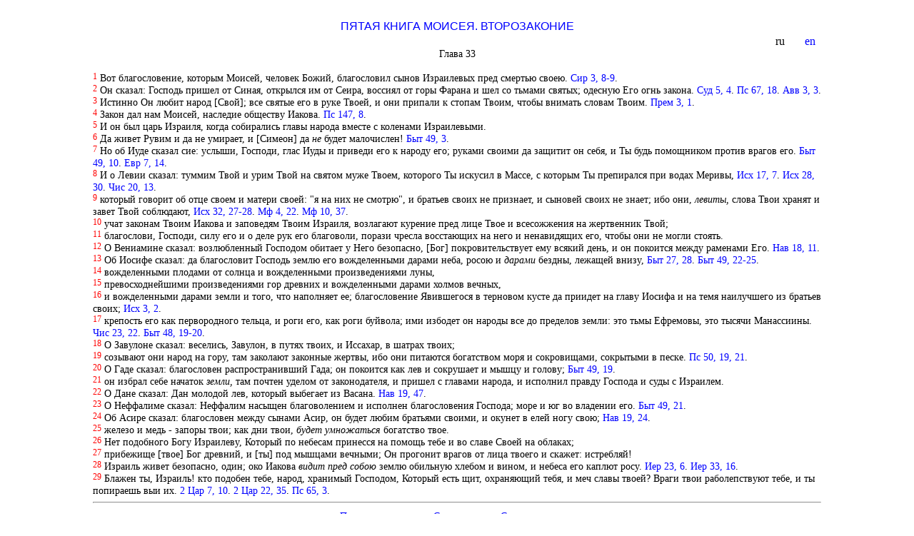

--- FILE ---
content_type: text/html
request_url: https://www.1260.org/bible_Ru/Zvt_Ru_Deu/33.htm
body_size: 3134
content:
﻿<html>
<head>
<meta HTTP-EQUIV="Content-Type" Content="text/html; charset=utf-8">

<title>+ ПЯТАЯ КНИГА МОИСЕЯ. ВТОРОЗАКОНИЕ</title>

<style type="text/css">
body { font: normal 90% verdana; background:#ffffff; color:black; margin-left:9em; margin-right:9em; padding:0; }
P { margin:0; padding:0 0 8px 0; line-height:1.6em }
a { color:blue; text-decoration:none; }
a:hover { color:red; text-decoration:none; }
sup, sub { line-height:1em; }
sup.bibleverse { vertical-align:top; color:red; }
</style>
</head>
<body bgcolor=#FFFFFF>





<center><table><tr><td><font color="#8F8269" size="3" face="Arial">
<a href="index.htm">ПЯТАЯ КНИГА МОИСЕЯ. ВТОРОЗАКОНИЕ</a></font></td></tr></table></center>

<center><table width="100%" border=0 cellpadding=0 cellspacing=0><tr>
<td align=left> &nbsp; </td>
<td align=right> &nbsp; ru &nbsp; &nbsp; &nbsp; <a href = "../../bible_En/Zvt_En_Deu/33.htm"> en </a> &nbsp; </td>
</tr></table></center>

<center>Глава 33</center>


<br>
<sup class=bibleverse>1</sup>
<a name="1"></a>Вот благословение, которым Моисей, человек Божий, благословил сынов Израилевых пред смертью своею. <a href="../Zvt_Ru_Srh/3.htm#8">Сир 3, 8-9</a>.
<br>
<sup class=bibleverse>2</sup>
<a name="2"></a>Он сказал: Господь пришел от Синая, открылся им от Сеира, воссиял от горы Фарана и шел со тьмами святых; одесную Его огнь закона. <a href="../Zvt_Ru_Jdg/5.htm#4">Суд 5, 4</a>. <a href="../Zvt_Ru_Psa/67.htm#18">Пс 67, 18</a>. <a href="../Zvt_Ru_Hab/3.htm#3">Авв 3, 3</a>.
<br>
<sup class=bibleverse>3</sup>
<a name="3"></a>Истинно Он любит народ [Свой]; все святые его в руке Твоей, и они припали к стопам Твоим, чтобы внимать словам Твоим. <a href="../Zvt_Ru_Wsd/3.htm#1">Прем 3, 1</a>.
<br>
<sup class=bibleverse>4</sup>
<a name="4"></a>Закон дал нам Моисей, наследие обществу Иакова. <a href="../Zvt_Ru_Psa/147.htm#8">Пс 147, 8</a>.
<br>
<sup class=bibleverse>5</sup>
<a name="5"></a>И он был царь Израиля, когда собирались главы народа вместе с коленами Израилевыми.
<br>
<sup class=bibleverse>6</sup>
<a name="6"></a>Да живет Рувим и да не умирает, и [Симеон] да <i>не</i> будет малочислен! <a href="../Zvt_Ru_Gen/49.htm#3">Быт 49, 3</a>.
<br>
<sup class=bibleverse>7</sup>
<a name="7"></a>Но об Иуде сказал сие: услыши, Господи, глас Иуды и приведи его к народу его; руками своими да защитит он себя, и Ты будь помощником против врагов его. <a href="../Zvt_Ru_Gen/49.htm#10">Быт 49, 10</a>. <a href="../Zvt_Ru_Heb/7.htm#14">Евр 7, 14</a>.
<br>
<sup class=bibleverse>8</sup>
<a name="8"></a>И о Левии сказал: туммим Твой и урим Твой на святом муже Твоем, которого Ты искусил в Массе, с которым Ты препирался при водах Меривы, <a href="../Zvt_Ru_Exo/17.htm#7">Исх 17, 7</a>. <a href="../Zvt_Ru_Exo/28.htm#30">Исх 28, 30</a>. <a href="../Zvt_Ru_Num/20.htm#13">Чис 20, 13</a>.
<br>
<sup class=bibleverse>9</sup>
<a name="9"></a>который говорит об отце своем и матери своей: "я на них не смотрю", и братьев своих не признает, и сыновей своих не знает; ибо они, <i>левиты,</i> слова Твои хранят и завет Твой соблюдают, <a href="../Zvt_Ru_Exo/32.htm#27">Исх 32, 27-28</a>. <a href="../Zvt_Ru_Mat/4.htm#22">Мф 4, 22</a>. <a href="../Zvt_Ru_Mat/10.htm#37">Мф 10, 37</a>.
<br>
<sup class=bibleverse>10</sup>
<a name="10"></a>учат законам Твоим Иакова и заповедям Твоим Израиля, возлагают курение пред лице Твое и всесожжения на жертвенник Твой;
<br>
<sup class=bibleverse>11</sup>
<a name="11"></a>благослови, Господи, силу его и о деле рук его благоволи, порази чресла восстающих на него и ненавидящих его, чтобы они не могли стоять.
<br>
<sup class=bibleverse>12</sup>
<a name="12"></a>О Вениамине сказал: возлюбленный Господом обитает у Него безопасно, [Бог] покровительствует ему всякий день, и он покоится между раменами Его. <a href="../Zvt_Ru_Jos/18.htm#11">Нав 18, 11</a>.
<br>
<sup class=bibleverse>13</sup>
<a name="13"></a>Об Иосифе сказал: да благословит Господь землю его вожделенными дарами неба, росою и <i>дарами</i> бездны, лежащей внизу, <a href="../Zvt_Ru_Gen/27.htm#28">Быт 27, 28</a>. <a href="../Zvt_Ru_Gen/49.htm#22">Быт 49, 22-25</a>.
<br>
<sup class=bibleverse>14</sup>
<a name="14"></a>вожделенными плодами от солнца и вожделенными произведениями луны,
<br>
<sup class=bibleverse>15</sup>
<a name="15"></a>превосходнейшими произведениями гор древних и вожделенными дарами холмов вечных,
<br>
<sup class=bibleverse>16</sup>
<a name="16"></a>и вожделенными дарами земли и того, что наполняет ее; благословение Явившегося в терновом кусте да приидет на главу Иосифа и на темя наилучшего из братьев своих; <a href="../Zvt_Ru_Exo/3.htm#2">Исх 3, 2</a>.
<br>
<sup class=bibleverse>17</sup>
<a name="17"></a>крепость его как первородного тельца, и роги его, как роги буйвола; ими избодет он народы все до пределов земли: это тьмы Ефремовы, это тысячи Манассиины. <a href="../Zvt_Ru_Num/23.htm#22">Чис 23, 22</a>. <a href="../Zvt_Ru_Gen/48.htm#19">Быт 48, 19-20</a>.
<br>
<sup class=bibleverse>18</sup>
<a name="18"></a>О Завулоне сказал: веселись, Завулон, в путях твоих, и Иссахар, в шатрах твоих;
<br>
<sup class=bibleverse>19</sup>
<a name="19"></a>созывают они народ на гору, там заколают законные жертвы, ибо они питаются богатством моря и сокровищами, сокрытыми в песке. <a href="../Zvt_Ru_Psa/50.htm#19">Пс 50, 19, 21</a>.
<br>
<sup class=bibleverse>20</sup>
<a name="20"></a>О Гаде сказал: благословен распространивший Гада; он покоится как лев и сокрушает и мышцу и голову; <a href="../Zvt_Ru_Gen/49.htm#19">Быт 49, 19</a>.
<br>
<sup class=bibleverse>21</sup>
<a name="21"></a>он избрал себе начаток <i>земли,</i> там почтен уделом от законодателя, и пришел с главами народа, и исполнил правду Господа и суды с Израилем.
<br>
<sup class=bibleverse>22</sup>
<a name="22"></a>О Дане сказал: Дан молодой лев, который выбегает из Васана. <a href="../Zvt_Ru_Jos/19.htm#47">Нав 19, 47</a>.
<br>
<sup class=bibleverse>23</sup>
<a name="23"></a>О Неффалиме сказал: Неффалим насыщен благоволением и исполнен благословения Господа; море и юг во владении его. <a href="../Zvt_Ru_Gen/49.htm#21">Быт 49, 21</a>.
<br>
<sup class=bibleverse>24</sup>
<a name="24"></a>Об Асире сказал: благословен между сынами Асир, он будет любим братьями своими, и окунет в елей ногу свою; <a href="../Zvt_Ru_Jos/19.htm#24">Нав 19, 24</a>.
<br>
<sup class=bibleverse>25</sup>
<a name="25"></a>железо и медь - запоры твои; как дни твои, <i>будет</i> <i>умножаться</i> богатство твое.
<br>
<sup class=bibleverse>26</sup>
<a name="26"></a>Нет подобного Богу Израилеву, Который по небесам принесся на помощь тебе и во славе Своей на облаках;
<br>
<sup class=bibleverse>27</sup>
<a name="27"></a>прибежище [твое] Бог древний, и [ты] под мышцами вечными; Он прогонит врагов от лица твоего и скажет: истребляй!
<br>
<sup class=bibleverse>28</sup>
<a name="28"></a>Израиль живет безопасно, один; око Иакова <i>видит</i> <i>пред</i> <i>собою</i> землю обильную хлебом и вином, и небеса его каплют росу. <a href="../Zvt_Ru_Jer/23.htm#6">Иер 23, 6</a>. <a href="../Zvt_Ru_Jer/33.htm#16">Иер 33, 16</a>.
<br>
<sup class=bibleverse>29</sup>
<a name="29"></a>Блажен ты, Израиль! кто подобен тебе, народ, хранимый Господом, Который есть щит, охраняющий тебя, и меч славы твоей? Враги твои раболепствуют тебе, и ты попираешь выи их. <a href="../Zvt_Ru_2Sa/7.htm#10">2 Цар 7, 10</a>. <a href="../Zvt_Ru_2Sa/22.htm#35">2 Цар 22, 35</a>. <a href="../Zvt_Ru_Psa/65.htm#3">Пс 65, 3</a>.

<hr>
<p align="center"><a href="32.htm">&nbsp; Предыдущая глава &nbsp;</a>
<a href="index.htm">&nbsp; Содержание &nbsp;</a>
<a href="34.htm">&nbsp; Следующая глава &nbsp;</a>

</body>
</html>
